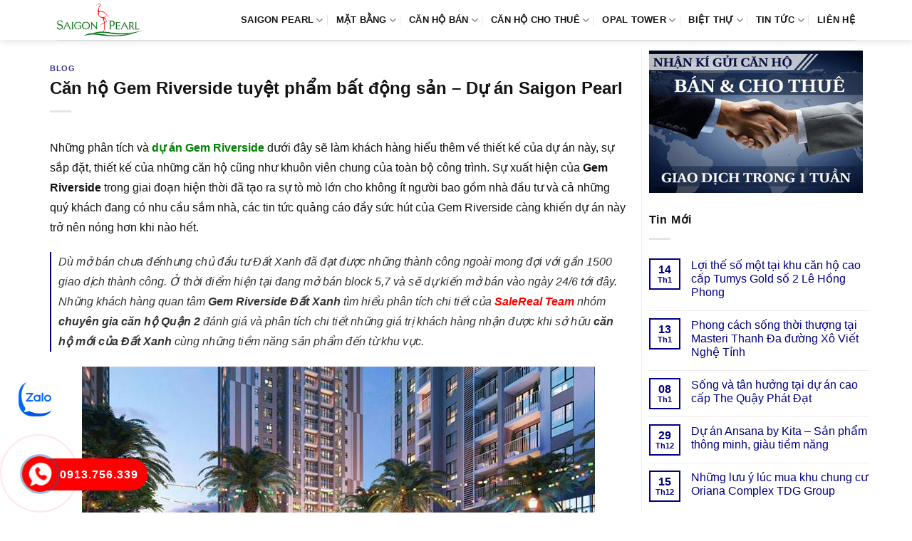

--- FILE ---
content_type: text/html; charset=UTF-8
request_url: https://canhosaigonpearl.org/can-ho-gem-riverside-tuyet-pham-bat-dong-san/
body_size: 15741
content:
<!DOCTYPE html><html lang="vi" prefix="og: https://ogp.me/ns#" class="loading-site no-js"><head><script data-no-optimize="1">var litespeed_docref=sessionStorage.getItem("litespeed_docref");litespeed_docref&&(Object.defineProperty(document,"referrer",{get:function(){return litespeed_docref}}),sessionStorage.removeItem("litespeed_docref"));</script> <meta charset="UTF-8" /><link rel="profile" href="http://gmpg.org/xfn/11" /><link rel="pingback" href="https://canhosaigonpearl.org/xmlrpc.php" /><meta name="viewport" content="width=device-width, initial-scale=1" /><title>Căn hộ Gem Riverside tuyệt phẩm bất động sản - Dự án Saigon Pearl</title><meta name="description" content="Những phân tích và dự án Gem Riverside dưới đây sẽ làm khách hàng hiểu thêm về thiết kế của dự án này, sự sắp đặt, thiết kế của những căn hộ cũng như khuôn"/><meta name="robots" content="follow, index, max-snippet:-1, max-video-preview:-1, max-image-preview:large"/><link rel="canonical" href="https://canhosaigonpearl.org/can-ho-gem-riverside-tuyet-pham-bat-dong-san/" /><meta property="og:locale" content="vi_VN" /><meta property="og:type" content="article" /><meta property="og:title" content="Căn hộ Gem Riverside tuyệt phẩm bất động sản - Dự án Saigon Pearl" /><meta property="og:description" content="Những phân tích và dự án Gem Riverside dưới đây sẽ làm khách hàng hiểu thêm về thiết kế của dự án này, sự sắp đặt, thiết kế của những căn hộ cũng như khuôn" /><meta property="og:url" content="https://canhosaigonpearl.org/can-ho-gem-riverside-tuyet-pham-bat-dong-san/" /><meta property="og:site_name" content="Saigon Pearl Bình Thạnh" /><meta property="article:section" content="Blog" /><meta property="og:updated_time" content="2018-06-09T09:54:26+07:00" /><meta property="og:image" content="https://canhosaigonpearl.org/wp-content/uploads/2018/03/can-ho-gem-riverside-dat-xanh-compress.jpg" /><meta property="og:image:secure_url" content="https://canhosaigonpearl.org/wp-content/uploads/2018/03/can-ho-gem-riverside-dat-xanh-compress.jpg" /><meta property="og:image:width" content="1280" /><meta property="og:image:height" content="653" /><meta property="og:image:alt" content="Căn hộ Gem Riverside tuyệt phẩm bất động sản &#8211; Dự án Saigon Pearl" /><meta property="og:image:type" content="image/jpeg" /><meta property="article:published_time" content="2017-08-16T11:22:39+07:00" /><meta property="article:modified_time" content="2018-06-09T09:54:26+07:00" /><meta name="twitter:card" content="summary_large_image" /><meta name="twitter:title" content="Căn hộ Gem Riverside tuyệt phẩm bất động sản - Dự án Saigon Pearl" /><meta name="twitter:description" content="Những phân tích và dự án Gem Riverside dưới đây sẽ làm khách hàng hiểu thêm về thiết kế của dự án này, sự sắp đặt, thiết kế của những căn hộ cũng như khuôn" /><meta name="twitter:site" content="@admin" /><meta name="twitter:creator" content="@admin" /><meta name="twitter:image" content="https://canhosaigonpearl.org/wp-content/uploads/2018/03/can-ho-gem-riverside-dat-xanh-compress.jpg" /><meta name="twitter:label1" content="Được viết bởi" /><meta name="twitter:data1" content="admin" /><meta name="twitter:label2" content="Thời gian để đọc" /><meta name="twitter:data2" content="4 phút" /> <script type="application/ld+json" class="rank-math-schema">{"@context":"https://schema.org","@graph":[{"@type":["Person","Organization"],"@id":"https://canhosaigonpearl.org/#person","name":"Saigon Pearl B\u00ecnh Th\u1ea1nh","sameAs":["https://twitter.com/admin"],"logo":{"@type":"ImageObject","@id":"https://canhosaigonpearl.org/#logo","url":"https://canhosaigonpearl.org/wp-content/uploads/2021/02/logo-saigon-pearl.png","contentUrl":"https://canhosaigonpearl.org/wp-content/uploads/2021/02/logo-saigon-pearl.png","caption":"Saigon Pearl B\u00ecnh Th\u1ea1nh","inLanguage":"vi","width":"359","height":"140"},"image":{"@type":"ImageObject","@id":"https://canhosaigonpearl.org/#logo","url":"https://canhosaigonpearl.org/wp-content/uploads/2021/02/logo-saigon-pearl.png","contentUrl":"https://canhosaigonpearl.org/wp-content/uploads/2021/02/logo-saigon-pearl.png","caption":"Saigon Pearl B\u00ecnh Th\u1ea1nh","inLanguage":"vi","width":"359","height":"140"}},{"@type":"WebSite","@id":"https://canhosaigonpearl.org/#website","url":"https://canhosaigonpearl.org","name":"Saigon Pearl B\u00ecnh Th\u1ea1nh","publisher":{"@id":"https://canhosaigonpearl.org/#person"},"inLanguage":"vi"},{"@type":"ImageObject","@id":"https://canhosaigonpearl.org/wp-content/uploads/2018/03/can-ho-gem-riverside-dat-xanh-compress.jpg","url":"https://canhosaigonpearl.org/wp-content/uploads/2018/03/can-ho-gem-riverside-dat-xanh-compress.jpg","width":"1280","height":"653","inLanguage":"vi"},{"@type":"BreadcrumbList","@id":"https://canhosaigonpearl.org/can-ho-gem-riverside-tuyet-pham-bat-dong-san/#breadcrumb","itemListElement":[{"@type":"ListItem","position":"1","item":{"@id":"https://canhosaigonpearl.org","name":"Saigon Pearl"}},{"@type":"ListItem","position":"2","item":{"@id":"https://canhosaigonpearl.org/blog/","name":"Blog"}},{"@type":"ListItem","position":"3","item":{"@id":"https://canhosaigonpearl.org/can-ho-gem-riverside-tuyet-pham-bat-dong-san/","name":"C\u0103n h\u1ed9 Gem Riverside tuy\u1ec7t ph\u1ea9m b\u1ea5t \u0111\u1ed9ng s\u1ea3n &#8211; D\u1ef1 \u00e1n Saigon Pearl"}}]},{"@type":"WebPage","@id":"https://canhosaigonpearl.org/can-ho-gem-riverside-tuyet-pham-bat-dong-san/#webpage","url":"https://canhosaigonpearl.org/can-ho-gem-riverside-tuyet-pham-bat-dong-san/","name":"C\u0103n h\u1ed9 Gem Riverside tuy\u1ec7t ph\u1ea9m b\u1ea5t \u0111\u1ed9ng s\u1ea3n - D\u1ef1 \u00e1n Saigon Pearl","datePublished":"2017-08-16T11:22:39+07:00","dateModified":"2018-06-09T09:54:26+07:00","isPartOf":{"@id":"https://canhosaigonpearl.org/#website"},"primaryImageOfPage":{"@id":"https://canhosaigonpearl.org/wp-content/uploads/2018/03/can-ho-gem-riverside-dat-xanh-compress.jpg"},"inLanguage":"vi","breadcrumb":{"@id":"https://canhosaigonpearl.org/can-ho-gem-riverside-tuyet-pham-bat-dong-san/#breadcrumb"}},{"@type":"Person","@id":"https://canhosaigonpearl.org/can-ho-gem-riverside-tuyet-pham-bat-dong-san/#author","name":"admin","image":{"@type":"ImageObject","@id":"https://canhosaigonpearl.org/wp-content/litespeed/avatar/cbb30ea63426da7c50056780cdcf6ca3.jpg?ver=1768582913","url":"https://canhosaigonpearl.org/wp-content/litespeed/avatar/cbb30ea63426da7c50056780cdcf6ca3.jpg?ver=1768582913","caption":"admin","inLanguage":"vi"}},{"@type":"BlogPosting","headline":"C\u0103n h\u1ed9 Gem Riverside tuy\u1ec7t ph\u1ea9m b\u1ea5t \u0111\u1ed9ng s\u1ea3n - D\u1ef1 \u00e1n Saigon Pearl","datePublished":"2017-08-16T11:22:39+07:00","dateModified":"2018-06-09T09:54:26+07:00","articleSection":"Blog","author":{"@id":"https://canhosaigonpearl.org/can-ho-gem-riverside-tuyet-pham-bat-dong-san/#author","name":"admin"},"publisher":{"@id":"https://canhosaigonpearl.org/#person"},"description":"Nh\u1eefng ph\u00e2n t\u00edch v\u00e0 d\u1ef1 \u00e1n Gem Riverside\u00a0d\u01b0\u1edbi \u0111\u00e2y s\u1ebd l\u00e0m kh\u00e1ch h\u00e0ng hi\u1ec3u th\u00eam v\u1ec1 thi\u1ebft k\u1ebf c\u1ee7a d\u1ef1 \u00e1n n\u00e0y, s\u1ef1 s\u1eafp \u0111\u1eb7t, thi\u1ebft k\u1ebf c\u1ee7a nh\u1eefng c\u0103n h\u1ed9 c\u0169ng nh\u01b0 khu\u00f4n","name":"C\u0103n h\u1ed9 Gem Riverside tuy\u1ec7t ph\u1ea9m b\u1ea5t \u0111\u1ed9ng s\u1ea3n - D\u1ef1 \u00e1n Saigon Pearl","@id":"https://canhosaigonpearl.org/can-ho-gem-riverside-tuyet-pham-bat-dong-san/#richSnippet","isPartOf":{"@id":"https://canhosaigonpearl.org/can-ho-gem-riverside-tuyet-pham-bat-dong-san/#webpage"},"image":{"@id":"https://canhosaigonpearl.org/wp-content/uploads/2018/03/can-ho-gem-riverside-dat-xanh-compress.jpg"},"inLanguage":"vi","mainEntityOfPage":{"@id":"https://canhosaigonpearl.org/can-ho-gem-riverside-tuyet-pham-bat-dong-san/#webpage"}}]}</script> <link rel='dns-prefetch' href='//fonts.googleapis.com' /><link href='https://fonts.gstatic.com' crossorigin rel='preconnect' /><link rel='prefetch' href='https://canhosaigonpearl.org/wp-content/themes/flatsome/assets/js/flatsome.js?ver=e1ad26bd5672989785e1' /><link rel='prefetch' href='https://canhosaigonpearl.org/wp-content/themes/flatsome/assets/js/chunk.slider.js?ver=3.19.9' /><link rel='prefetch' href='https://canhosaigonpearl.org/wp-content/themes/flatsome/assets/js/chunk.popups.js?ver=3.19.9' /><link rel='prefetch' href='https://canhosaigonpearl.org/wp-content/themes/flatsome/assets/js/chunk.tooltips.js?ver=3.19.9' /><link rel="alternate" type="application/rss+xml" title="Dòng thông tin Saigon Pearl Bình Thạnh &raquo;" href="https://canhosaigonpearl.org/feed/" /><link rel="alternate" type="application/rss+xml" title="Saigon Pearl Bình Thạnh &raquo; Dòng bình luận" href="https://canhosaigonpearl.org/comments/feed/" /><link data-optimized="2" rel="stylesheet" href="https://canhosaigonpearl.org/wp-content/litespeed/css/8e0049abf0ece338b07564131e48addd.css?ver=3d80f" /> <script type="litespeed/javascript" data-src="https://canhosaigonpearl.org/wp-includes/js/jquery/jquery.min.js" id="jquery-core-js"></script> <link rel="https://api.w.org/" href="https://canhosaigonpearl.org/wp-json/" /><link rel="alternate" title="JSON" type="application/json" href="https://canhosaigonpearl.org/wp-json/wp/v2/posts/1476" /><link rel="EditURI" type="application/rsd+xml" title="RSD" href="https://canhosaigonpearl.org/xmlrpc.php?rsd" /><meta name="generator" content="WordPress 6.8.3" /><link rel='shortlink' href='https://canhosaigonpearl.org/?p=1476' /><link rel="alternate" title="oNhúng (JSON)" type="application/json+oembed" href="https://canhosaigonpearl.org/wp-json/oembed/1.0/embed?url=https%3A%2F%2Fcanhosaigonpearl.org%2Fcan-ho-gem-riverside-tuyet-pham-bat-dong-san%2F" /><link rel="alternate" title="oNhúng (XML)" type="text/xml+oembed" href="https://canhosaigonpearl.org/wp-json/oembed/1.0/embed?url=https%3A%2F%2Fcanhosaigonpearl.org%2Fcan-ho-gem-riverside-tuyet-pham-bat-dong-san%2F&#038;format=xml" /><link rel="icon" href="https://canhosaigonpearl.org/wp-content/uploads/2023/04/cropped-Saigon-Pearl-1aa-32x32.png" sizes="32x32" /><link rel="icon" href="https://canhosaigonpearl.org/wp-content/uploads/2023/04/cropped-Saigon-Pearl-1aa-192x192.png" sizes="192x192" /><link rel="apple-touch-icon" href="https://canhosaigonpearl.org/wp-content/uploads/2023/04/cropped-Saigon-Pearl-1aa-180x180.png" /><meta name="msapplication-TileImage" content="https://canhosaigonpearl.org/wp-content/uploads/2023/04/cropped-Saigon-Pearl-1aa-270x270.png" /></head><body class="wp-singular post-template-default single single-post postid-1476 single-format-standard wp-theme-flatsome wp-child-theme-flatsome-child header-shadow lightbox nav-dropdown-has-arrow nav-dropdown-has-shadow nav-dropdown-has-border parallax-mobile"><a class="skip-link screen-reader-text" href="#main">Bỏ qua nội dung</a><div id="wrapper"><header id="header" class="header has-sticky sticky-jump"><div class="header-wrapper"><div id="masthead" class="header-main "><div class="header-inner flex-row container logo-left medium-logo-center" role="navigation"><div id="logo" class="flex-col logo"><a href="https://canhosaigonpearl.org/" title="Saigon Pearl Bình Thạnh - can ho saigon pearl, du an can ho saigon pearl, saigon pearl nguyen huu canh, saigon pearl binh thanh" rel="home">
<img data-lazyloaded="1" src="[data-uri]" width="359" height="140" data-src="https://canhosaigonpearl.org/wp-content/uploads/2021/02/logo-saigon-pearl.png" class="header_logo header-logo" alt="Saigon Pearl Bình Thạnh"/><img data-lazyloaded="1" src="[data-uri]" width="359" height="140" data-src="https://canhosaigonpearl.org/wp-content/uploads/2021/02/logo-saigon-pearl.png" class="header-logo-dark" alt="Saigon Pearl Bình Thạnh"/></a></div><div class="flex-col show-for-medium flex-left"><ul class="mobile-nav nav nav-left "><li class="nav-icon has-icon"><div class="header-button">		<a href="#" data-open="#main-menu" data-pos="left" data-bg="main-menu-overlay" data-color="" class="icon primary button round is-small" aria-label="Menu" aria-controls="main-menu" aria-expanded="false"><i class="icon-menu" ></i>
</a></div></li></ul></div><div class="flex-col hide-for-medium flex-left
flex-grow"><ul class="header-nav header-nav-main nav nav-left  nav-divided nav-spacing-medium nav-uppercase" ></ul></div><div class="flex-col hide-for-medium flex-right"><ul class="header-nav header-nav-main nav nav-right  nav-divided nav-spacing-medium nav-uppercase"><li id="menu-item-265" class="menu-item menu-item-type-custom menu-item-object-custom menu-item-home menu-item-has-children menu-item-265 menu-item-design-default has-dropdown"><a href="https://canhosaigonpearl.org" class="nav-top-link" aria-expanded="false" aria-haspopup="menu">SAIGON PEARL<i class="icon-angle-down" ></i></a><ul class="sub-menu nav-dropdown nav-dropdown-simple"><li id="menu-item-45" class="menu-item menu-item-type-post_type menu-item-object-page menu-item-45"><a rel="nofollow" href="https://canhosaigonpearl.org/chu-dau-tu-du-an-can-ho-cao-cap-saigon-pearl/">CHỦ ĐẦU TƯ</a></li><li id="menu-item-44" class="menu-item menu-item-type-post_type menu-item-object-page menu-item-44"><a rel="nofollow" href="https://canhosaigonpearl.org/vi-tri-du-an-can-ho-cao-cap-saigon-pearl/">VỊ TRÍ DỰ ÁN</a></li><li id="menu-item-42" class="menu-item menu-item-type-post_type menu-item-object-page menu-item-42"><a rel="nofollow" href="https://canhosaigonpearl.org/tien-ich-du-an-can-ho-cao-cap-saigon-pearl/">TIỆN ÍCH ĐẲNG CẤP</a></li></ul></li><li id="menu-item-36" class="menu-item menu-item-type-post_type menu-item-object-page menu-item-has-children menu-item-36 menu-item-design-default has-dropdown"><a rel="nofollow" href="https://canhosaigonpearl.org/mat-bang-can-ho-du-an-saigon-pearl/" class="nav-top-link" aria-expanded="false" aria-haspopup="menu">MẶT BẰNG<i class="icon-angle-down" ></i></a><ul class="sub-menu nav-dropdown nav-dropdown-simple"><li id="menu-item-14432" class="menu-item menu-item-type-post_type menu-item-object-page menu-item-14432"><a href="https://canhosaigonpearl.org/mat-bang-can-ho-toa-opal-du-an-saigon-pearl/">TOÀ OPAL</a></li><li id="menu-item-433" class="menu-item menu-item-type-post_type menu-item-object-page menu-item-433"><a rel="nofollow" href="https://canhosaigonpearl.org/mat-bang-can-ho-toa-ruby-1-du-an-saigon-pearl/">TOÀ RUBY 1</a></li><li id="menu-item-432" class="menu-item menu-item-type-post_type menu-item-object-page menu-item-432"><a rel="nofollow" href="https://canhosaigonpearl.org/mat-bang-can-ho-toa-ruby-2-du-an-saigon-pearl/">TOÀ RUBY 2</a></li><li id="menu-item-431" class="menu-item menu-item-type-post_type menu-item-object-page menu-item-431"><a rel="nofollow" href="https://canhosaigonpearl.org/mat-bang-can-ho-toa-topaz-1-du-an-saigon-pearl/">TOÀ TOPAZ 1</a></li><li id="menu-item-430" class="menu-item menu-item-type-post_type menu-item-object-page menu-item-430"><a rel="nofollow" href="https://canhosaigonpearl.org/mat-bang-can-ho-toa-topaz-2-du-an-saigon-pearl/">TOÀ TOPAZ 2</a></li><li id="menu-item-429" class="menu-item menu-item-type-post_type menu-item-object-page menu-item-429"><a rel="nofollow" href="https://canhosaigonpearl.org/mat-bang-can-ho-toa-sapphire-1-du-an-saigon-pearl/">TOÀ SAPPHIRE 1</a></li><li id="menu-item-428" class="menu-item menu-item-type-post_type menu-item-object-page menu-item-428"><a rel="nofollow" href="https://canhosaigonpearl.org/mat-bang-can-ho-toa-sapphire-2-du-an-saigon-pearl/">TOÀ SAPPHIRE 2</a></li></ul></li><li id="menu-item-17203" class="menu-item menu-item-type-taxonomy menu-item-object-category_property menu-item-has-children menu-item-17203 menu-item-design-default has-dropdown"><a href="https://canhosaigonpearl.org/ban-can-ho-saigon-pearl/" class="nav-top-link" aria-expanded="false" aria-haspopup="menu">Căn Hộ Bán<i class="icon-angle-down" ></i></a><ul class="sub-menu nav-dropdown nav-dropdown-simple"><li id="menu-item-17204" class="menu-item menu-item-type-taxonomy menu-item-object-category_property menu-item-17204"><a href="https://canhosaigonpearl.org/ban-can-ho-saigon-pearl-1-phong-ngu/">Bán Saigon Pearl 1 phòng ngủ</a></li><li id="menu-item-17205" class="menu-item menu-item-type-taxonomy menu-item-object-category_property menu-item-17205"><a href="https://canhosaigonpearl.org/ban-can-ho-saigon-pearl-2-phong-ngu/">Bán Saigon Pearl 2 phòng ngủ</a></li><li id="menu-item-17206" class="menu-item menu-item-type-taxonomy menu-item-object-category_property menu-item-17206"><a href="https://canhosaigonpearl.org/ban-can-ho-saigon-pearl-3-phong-ngu/">Bán Saigon Pearl 3 phòng ngủ</a></li><li id="menu-item-17207" class="menu-item menu-item-type-taxonomy menu-item-object-category_property menu-item-17207"><a href="https://canhosaigonpearl.org/ban-can-ho-saigon-pearl-4-phong-ngu/">Bán Saigon Pearl 4 phòng ngủ</a></li><li id="menu-item-17208" class="menu-item menu-item-type-taxonomy menu-item-object-category_property menu-item-17208"><a href="https://canhosaigonpearl.org/ban-penthouse-duplex-saigon-pearl/">Penthouse – Duplex</a></li></ul></li><li id="menu-item-17209" class="menu-item menu-item-type-taxonomy menu-item-object-category_property menu-item-has-children menu-item-17209 menu-item-design-default has-dropdown"><a href="https://canhosaigonpearl.org/cho-thue-can-ho-saigon-pearl/" class="nav-top-link" aria-expanded="false" aria-haspopup="menu">Căn Hộ Cho Thuê<i class="icon-angle-down" ></i></a><ul class="sub-menu nav-dropdown nav-dropdown-simple"><li id="menu-item-17210" class="menu-item menu-item-type-taxonomy menu-item-object-category_property menu-item-17210"><a href="https://canhosaigonpearl.org/cho-thue-can-ho-saigon-pearl-1-phong-ngu/">Thuê Saigon Pearl 1 phòng ngủ</a></li><li id="menu-item-17211" class="menu-item menu-item-type-taxonomy menu-item-object-category_property menu-item-17211"><a href="https://canhosaigonpearl.org/cho-thue-can-ho-saigon-pearl-2-phong-ngu/">Thuê Saigon Pearl 12 phòng ngủ</a></li><li id="menu-item-17212" class="menu-item menu-item-type-taxonomy menu-item-object-category_property menu-item-17212"><a href="https://canhosaigonpearl.org/cho-thue-can-ho-saigon-pearl-3-phong-ngu/">Thuê Saigon Pearl 3 phòng ngủ</a></li><li id="menu-item-17213" class="menu-item menu-item-type-taxonomy menu-item-object-category_property menu-item-17213"><a href="https://canhosaigonpearl.org/cho-thue-can-ho-saigon-pearl-4-phong-ngu/">Thuê Saigon Pearl 4 phòng ngủ</a></li><li id="menu-item-17214" class="menu-item menu-item-type-taxonomy menu-item-object-category_property menu-item-17214"><a href="https://canhosaigonpearl.org/cho-thue-penthouse-duplex-saigon-pearl/">Thuê Penthouse Duplex</a></li></ul></li><li id="menu-item-16047" class="menu-item menu-item-type-post_type menu-item-object-page menu-item-has-children menu-item-16047 menu-item-design-default has-dropdown"><a href="https://canhosaigonpearl.org/opal-saigon-pearl/" class="nav-top-link" aria-expanded="false" aria-haspopup="menu">Opal Tower<i class="icon-angle-down" ></i></a><ul class="sub-menu nav-dropdown nav-dropdown-simple"><li id="menu-item-17193" class="menu-item menu-item-type-taxonomy menu-item-object-category_property menu-item-has-children menu-item-17193 nav-dropdown-col"><a href="https://canhosaigonpearl.org/ban-can-ho-opal-saigon-pearl/">Bán Opal Saigon Pearl</a><ul class="sub-menu nav-column nav-dropdown-simple"><li id="menu-item-17194" class="menu-item menu-item-type-taxonomy menu-item-object-category_property menu-item-17194"><a href="https://canhosaigonpearl.org/ban-can-ho-opal-1-phong-ngu/">Bán Opal 1 phòng ngủ</a></li><li id="menu-item-17195" class="menu-item menu-item-type-taxonomy menu-item-object-category_property menu-item-17195"><a href="https://canhosaigonpearl.org/ban-can-ho-opal-2-phong-ngu/">Bán Opal 2 phòng ngủ</a></li><li id="menu-item-17196" class="menu-item menu-item-type-taxonomy menu-item-object-category_property menu-item-17196"><a href="https://canhosaigonpearl.org/ban-can-ho-opal-3-phong-ngu/">Bán Opal 3 phòng ngủ</a></li><li id="menu-item-17197" class="menu-item menu-item-type-taxonomy menu-item-object-category_property menu-item-17197"><a href="https://canhosaigonpearl.org/ban-can-ho-opal-4-phong-ngu/">Bán Opal 4 phòng ngủ</a></li></ul></li><li id="menu-item-17198" class="menu-item menu-item-type-taxonomy menu-item-object-category_property menu-item-has-children menu-item-17198 nav-dropdown-col"><a href="https://canhosaigonpearl.org/cho-thue-can-ho-opal-saigon-pearl/">Thuê Opal Saigon Pearl</a><ul class="sub-menu nav-column nav-dropdown-simple"><li id="menu-item-17199" class="menu-item menu-item-type-taxonomy menu-item-object-category_property menu-item-17199"><a href="https://canhosaigonpearl.org/cho-thue-can-ho-opal-saigon-pearl-1-phong-ngu/">Thuê Opal 1 phòng ngủ</a></li><li id="menu-item-17200" class="menu-item menu-item-type-taxonomy menu-item-object-category_property menu-item-17200"><a href="https://canhosaigonpearl.org/cho-thue-can-ho-opal-saigon-pearl-2-phong-ngu/">Thuê Opal 2 phòng ngủ</a></li><li id="menu-item-17201" class="menu-item menu-item-type-taxonomy menu-item-object-category_property menu-item-17201"><a href="https://canhosaigonpearl.org/cho-thue-can-ho-opal-saigon-pearl-3-phong-ngu/">Thuê Opal 3 phòng ngủ</a></li><li id="menu-item-17202" class="menu-item menu-item-type-taxonomy menu-item-object-category_property menu-item-17202"><a href="https://canhosaigonpearl.org/cho-thue-can-ho-opal-saigon-pearl-4-phong-ngu/">Thuê Opal 4 phòng ngủ</a></li></ul></li></ul></li><li id="menu-item-12705" class="menu-item menu-item-type-post_type menu-item-object-page menu-item-has-children menu-item-12705 menu-item-design-default has-dropdown"><a href="https://canhosaigonpearl.org/villa-saigon-pearl/" class="nav-top-link" aria-expanded="false" aria-haspopup="menu">BIỆT THỰ<i class="icon-angle-down" ></i></a><ul class="sub-menu nav-dropdown nav-dropdown-simple"><li id="menu-item-17191" class="menu-item menu-item-type-taxonomy menu-item-object-category_property menu-item-17191"><a href="https://canhosaigonpearl.org/ban-biet-thu-saigon-pearl/">Biệt Thự Bán</a></li><li id="menu-item-17192" class="menu-item menu-item-type-taxonomy menu-item-object-category_property menu-item-17192"><a href="https://canhosaigonpearl.org/cho-thue-biet-thu-saigon-pearl/">Biệt Thự Cho Thuê</a></li></ul></li><li id="menu-item-15042" class="menu-item menu-item-type-taxonomy menu-item-object-category menu-item-has-children menu-item-15042 menu-item-design-default has-dropdown"><a href="https://canhosaigonpearl.org/tin-tuc-saigon-pearl/" class="nav-top-link" aria-expanded="false" aria-haspopup="menu">Tin tức<i class="icon-angle-down" ></i></a><ul class="sub-menu nav-dropdown nav-dropdown-simple"><li id="menu-item-15043" class="menu-item menu-item-type-taxonomy menu-item-object-category current-post-ancestor current-menu-parent current-post-parent menu-item-15043 active"><a href="https://canhosaigonpearl.org/blog/">Blog</a></li></ul></li><li id="menu-item-34" class="menu-item menu-item-type-post_type menu-item-object-page menu-item-34 menu-item-design-default"><a rel="nofollow" href="https://canhosaigonpearl.org/lien-he-mua-thue-can-ho-cao-cap-du-an-saigon-pearl/" class="nav-top-link">LIÊN HỆ</a></li></ul></div><div class="flex-col show-for-medium flex-right"><ul class="mobile-nav nav nav-right "></ul></div></div><div class="container"><div class="top-divider full-width"></div></div></div><div class="header-bg-container fill"><div class="header-bg-image fill"></div><div class="header-bg-color fill"></div></div></div></header><main id="main" class=""><div id="content" class="blog-wrapper blog-single page-wrapper"><div class="row row-large row-divided "><div class="large-9 col"><article id="post-1476" class="post-1476 post type-post status-publish format-standard has-post-thumbnail hentry category-blog"><div class="article-inner "><header class="entry-header"><div class="entry-header-text entry-header-text-top text-left"><h6 class="entry-category is-xsmall"><a href="https://canhosaigonpearl.org/blog/" rel="category tag">Blog</a></h6><h1 class="entry-title">Căn hộ Gem Riverside tuyệt phẩm bất động sản &#8211; Dự án Saigon Pearl</h1><div class="entry-divider is-divider small"></div></div></header><div class="entry-content single-page"><p>Những phân tích và <span style="color: #008000;"><b>dự án Gem Riverside </b></span>dưới đây sẽ làm khách hàng hiểu thêm về thiết kế của dự án này, sự sắp đặt, thiết kế của những căn hộ cũng như khuôn viên chung của toàn bộ công trình. Sự xuất hiện của <strong>Gem Riverside</strong> trong giai đoạn hiện thời đã tạo ra sự tò mò lớn cho không ít người bao gồm nhà đầu tư và cả những quý khách đang có nhu cầu sắm nhà, các tin tức quảng cáo đầy sức hút của Gem Riverside càng khiến dự án này trở nên nóng hơn khi nào hết.</p><blockquote><p>Dù mở bán chưa đếnhưng chủ đầu tư Đất Xanh đã đạt được những thành công ngoài mong đợi với gần 1500 giao dịch thành công. Ở thời điểm hiện tại đang mở bán block 5,7 và sẽ dự kiến mở bán vào ngày 24/6 tới đây. Những khách hàng quan tâm<strong> Gem Riverside Đất Xanh</strong> tìm hiểu phân tích chi tiết của <span style="color: #ff0000;"><a style="color: #ff0000;" href="http://canhoquan2.today/du-an/du-can-ho-gem-riverside-quan-2/" target="_blank" rel="noopener"><em><strong>SaleReal Team</strong></em></a></span> nhóm <strong>chuyên gia căn hộ Quận 2</strong> đánh giá và phân tích chi tiết những giá trị khách hàng nhận được khi sở hữu <strong>căn hộ mới của Đất Xanh</strong> cùng những tiềm năng sản phẩm đến từ khu vực.</p></blockquote><h2><img data-lazyloaded="1" src="[data-uri]" fetchpriority="high" decoding="async" class="aligncenter wp-image-2773 size-full" data-src="https://canhosaigonpearl.org/wp-content/uploads/2017/12/gem-riverside-1.jpg" alt="can ho gem riverside thong tin chi tiet" width="720" height="465" data-srcset="https://canhosaigonpearl.org/wp-content/uploads/2017/12/gem-riverside-1.jpg 720w, https://canhosaigonpearl.org/wp-content/uploads/2017/12/gem-riverside-1-600x388.jpg 600w, https://canhosaigonpearl.org/wp-content/uploads/2017/12/gem-riverside-1-300x194.jpg 300w" data-sizes="(max-width: 720px) 100vw, 720px" />Gem Riverside tuyệt phẩm bất động sản</h2><p>Tọa lạc gần kề với Khu đô thị mới Thủ Thiêm, <strong>dự án Gem Riverside</strong> tọa lạc trên đường Nguyễn Duy Trinh, công trình có hai mặt tiền hướng sông Sài Gòn với sáu tháp tòa nhà cao cấp có 3100 căn hộ tân tiến, thông minh được thiết kế theo style châu Âu. <span style="color: #008000;"><a style="color: #008000;" href="http://anphong.vn/index.php" target="_blank" rel="noopener"><strong>Nhà thầu An Phong</strong></a></span> chính là doanh nghiệp đảm trách việc thi công dự án Gem Riverside cùng với đó là sự bảo trợ của Ngân hàng Vietinbank thế nên uy tín và chất lượng của Gem Riverside được bảo đảm rất tốt, tạo được niềm tin lớn đối với mọi người.</p><blockquote><p>Những khách hàng quan tâm mua căn hộ Đất Xanh nên dành thời gian tìm hiểu<strong> chủ đầu tư căn hộ Gem Riverside</strong> chia sẻ qua <a href="http://canhoquan2.today/chu-dau-tu-gem-riverside-la-don-vi-nao/" target="_blank" rel="noopener"><span style="color: #ff0000;"><strong>canhoquan2.today</strong></span></a> cùng với đó là chia sẻ về những đồng hành tham gia phát triển <strong>căn hộ cao cấp Quận 2</strong> của Đất Xanh để từ đó dễ dàng quyết định mua ở và đầu tư không.</p></blockquote><p><iframe data-lazyloaded="1" src="about:blank" title="GEM RIVERSIDE – VỊNH HẠ LONG GIỮA LÒNG SÀI GÒN" width="1020" height="574" data-litespeed-src="https://www.youtube.com/embed/I-eiUM6psf0?feature=oembed" frameborder="0" allow="accelerometer; autoplay; clipboard-write; encrypted-media; gyroscope; picture-in-picture; web-share" referrerpolicy="strict-origin-when-cross-origin" allowfullscreen></iframe></p><p>Với việc sở hữu phong cách kết cấu mang style đậm chất châu Âu, các căn hộ của công trình đều có không gian mở, hướng nhìn ra con sông Sài Gòn tươi mát, nên thơ, công viên cây cối rộng rãi. Tuy thế giá cả cho mỗi căn hộ chỉ nằm ở mức trung từ 1,5 tỷ đến 2 tỷ đồng và cũng vì vậy mà Gem Riverside được giới chuyên môn dự báo sẽ là công trình tạo ra súc hút tại Thủ Thiêm. Không chỉ có nội thất được kết cấu sang trọng, cao cấp, toàn bộ căn hộ trong công trình đều có ban công riêng để người dân có thể cảm thấy thoải mái và rộng thoáng hơn lúc sống tại đây. Các trang thiết bị được lắp sẵn trong căn hộ sẽ đến từ những thương hiệu nổi danh nhất, đảm bảo chất lượng tối ưu như đã đảm bảo với quý khách hàng.</p><blockquote><p>Thông tin khách hàng cần quan tâm:</p><ul><li><a href="http://canhosaigonpearl.org/du-gem-riverside-nhieu-mong-cho-cho-su-bien-doi/" target="_blank" rel="noopener"><span style="color: #ff0000;"><strong>Dự án Gem Riverside – nhiều mong chờ cho sự biến đổi</strong> </span></a></li><li><a href="http://canhosaigonpearl.org/can-ho-gem-riverside-noi-cu-hoan-hao-bac-nhat/" target="_blank" rel="noopener"><span style="color: #ff0000;"><strong>Căn hộ Gem Riverside nơi an cư hoàn hảo bậc nhất</strong></span></a></li></ul></blockquote><h3>Căn hộ Gem Riverside có gì đặc biệt trong thiết kế?</h3><p>Được thiết kế tọa lạc ngay trên một S vô cùng rộng lớn, trong khi đó mật độ xây dựng nhỏ, không đáng kể so với quy hoạch lớn của dự án thế nên việc này cũng đồng nghĩa với việc mặt bằng tầng của từng tòa tháp trong căn hộ Gem Riverside sẽ khá khoáng đạt và mang lại cho quý khách hàng cảm giác vô cùng thư thái. Dân cư của Gem Riverside sẽ không phải chịu đựng cảnh nóng nực, khó chịu như những chung cư trong trung tâm thành phố khác. Ngoài ra, ở mỗi 1 tầng của block căn hộ chỉ gồm 8 căn sẽ làm gia tăng thêm không gian riêng tư cho người dân ở đây, bên cạnh đó thì những sự dễ chịu bất ngờ còn đến từ các khoảng xanh vô cùng rộng lớn, với bầu không khí trong lành, đem những làn gió mát vào trong mỗi căn hộ của Gem Riverside.</p><blockquote><p>Gem Riverside là sản phẩm tốt nên mua ở thời điểm hiện tại để ở hay đầu tư tuy nhiên để có thể chọn được sản phẩm phù hợp với tài chính và nhu cầu thì những sản phẩm <strong>dự án cao cấp Quận 2</strong> chia sẻ sau nên xem xét <span style="color: #ff0000;"><a style="color: #ff0000;" href="http://canhoquan2.today/du-an/" target="_blank" rel="noopener"><strong>http://canhoquan2.today/du-an/</strong></a></span> những sản phẩm chia sẻ đều các chủ đầu tư lớn với những phân tích đánh giá chi tiết giúp khách hàng chọn được sản phẩm tốt nhất khi mua <strong>dự án tại Quận 2</strong>.</p></blockquote><p>Là dân cư của <strong>Gem Riverside</strong> chắc chắn bạn sẽ rất hài lòng với kết cấu của công trình vì chủ đầu tư chú trọng nhất đến môi trường thoáng đãng, thư thái cho tất cả mọi người. Cuộc sống bên cạnh sông nước và khu công viên cây cối to lớn sẽ trong sạch và tươi mát tuyệt hảo vượt ngoài sức suy nghĩ của bạn đấy!</p><p>Thông tin <span style="color: #008000;"><a style="color: #008000;" href="https://canhosaigonpearl.org"><strong>Saigon Pearl</strong></a></span></p><div class='clearfix'></div><div id="related_posts"><h6>Bài viết liên quan</h6><div class="row"><div class="col medium-4 small-12 large-4"><div class="relatedhover"><div class="relatedthumb"><a href="https://canhosaigonpearl.org/du-raemian-galaxy-hoa-vien-xanh-mat-truc-duong-chinh-uy-tin-chat-luong/" title="Dự án Raemian Galaxy hoa viên xanh mát trục đường chính uy tín chất lượng"></a></div><div class="relatedcontent"><h5><a href="https://canhosaigonpearl.org/du-raemian-galaxy-hoa-vien-xanh-mat-truc-duong-chinh-uy-tin-chat-luong/" title="Dự án Raemian Galaxy hoa viên xanh mát trục đường chính uy tín chất lượng">Dự án Raemian Galaxy hoa viên xanh mát trục đường chính uy tín chất lượng</a></h5></div></div></div><div class="col medium-4 small-12 large-4"><div class="relatedhover"><div class="relatedthumb"><a href="https://canhosaigonpearl.org/loi-ich-thiet-ke-noi-that-tham-my-vien-spa-theo-nhu-cau/" title="Lợi ích thiết kế nội thất thẩm mỹ viện, spa theo nhu cầu"></a></div><div class="relatedcontent"><h5><a href="https://canhosaigonpearl.org/loi-ich-thiet-ke-noi-that-tham-my-vien-spa-theo-nhu-cau/" title="Lợi ích thiết kế nội thất thẩm mỹ viện, spa theo nhu cầu">Lợi ích thiết kế nội thất thẩm mỹ viện, spa theo nhu cầu</a></h5></div></div></div><div class="col medium-4 small-12 large-4"><div class="relatedhover"><div class="relatedthumb"><a href="https://canhosaigonpearl.org/top-dich-vu-thiet-ke-noi-that-spa-tai-tphcm-noi-bat/" title="Top dịch vụ thiết kế nội thất spa tại tphcm nổi bật"></a></div><div class="relatedcontent"><h5><a href="https://canhosaigonpearl.org/top-dich-vu-thiet-ke-noi-that-spa-tai-tphcm-noi-bat/" title="Top dịch vụ thiết kế nội thất spa tại tphcm nổi bật">Top dịch vụ thiết kế nội thất spa tại tphcm nổi bật</a></h5></div></div></div><div class="col medium-4 small-12 large-4"><div class="relatedhover"><div class="relatedthumb"><a href="https://canhosaigonpearl.org/chung-cu-orchard-parkview-cho-thue-tai-truc-duong-chinh-song-sang-trong/" title="Chung cư Orchard Parkview cho thuê tại trục đường chính sống sang trọng"></a></div><div class="relatedcontent"><h5><a href="https://canhosaigonpearl.org/chung-cu-orchard-parkview-cho-thue-tai-truc-duong-chinh-song-sang-trong/" title="Chung cư Orchard Parkview cho thuê tại trục đường chính sống sang trọng">Chung cư Orchard Parkview cho thuê tại trục đường chính sống sang trọng</a></h5></div></div></div><div class="col medium-4 small-12 large-4"><div class="relatedhover"><div class="relatedthumb"><a href="https://canhosaigonpearl.org/can-ho-chung-cu-hung-loc-phat-complex-trung-son-huong-loi-gi-tu-ho-canh-quan/" title="Căn hộ chung cư  Hưng Lộc Phát Complex Trung Sơn hưởng lợi gì từ hồ cảnh quan"></a></div><div class="relatedcontent"><h5><a href="https://canhosaigonpearl.org/can-ho-chung-cu-hung-loc-phat-complex-trung-son-huong-loi-gi-tu-ho-canh-quan/" title="Căn hộ chung cư  Hưng Lộc Phát Complex Trung Sơn hưởng lợi gì từ hồ cảnh quan">Căn hộ chung cư  Hưng Lộc Phát Complex Trung Sơn hưởng lợi gì từ hồ cảnh quan</a></h5></div></div></div><div class="col medium-4 small-12 large-4"><div class="relatedhover"><div class="relatedthumb"><a href="https://canhosaigonpearl.org/ban-can-ho-sala-thu-thiem-dem-lai-cho-cu-dan-mot-cuoc-song-hien-dai/" title="Bán căn hộ Sala Thủ Thiêm đem lại cho cư dân một cuộc sống hiện đại"></a></div><div class="relatedcontent"><h5><a href="https://canhosaigonpearl.org/ban-can-ho-sala-thu-thiem-dem-lai-cho-cu-dan-mot-cuoc-song-hien-dai/" title="Bán căn hộ Sala Thủ Thiêm đem lại cho cư dân một cuộc sống hiện đại">Bán căn hộ Sala Thủ Thiêm đem lại cho cư dân một cuộc sống hiện đại</a></h5></div></div></div></div></div><div class="clearfix"></div></div></div></article><div id="comments" class="comments-area"></div></div><div class="post-sidebar large-3 col"><div id="secondary" class="widget-area " role="complementary"><aside id="media_image-2" class="widget widget_media_image"><img data-lazyloaded="1" src="[data-uri]" width="300" height="200" data-src="https://canhosaigonpearl.org/wp-content/uploads/2017/06/Nhan-ki-gui-300-200-300x200.gif" class="image wp-image-1322  attachment-medium size-medium" alt="" style="max-width: 100%; height: auto;" decoding="async" /></aside><aside id="flatsome_recent_posts-2" class="widget flatsome_recent_posts">		<span class="widget-title "><span>Tin Mới</span></span><div class="is-divider small"></div><ul><li class="recent-blog-posts-li"><div class="flex-row recent-blog-posts align-top pt-half pb-half"><div class="flex-col mr-half"><div class="badge post-date  badge-outline"><div class="badge-inner bg-fill" >
<span class="post-date-day">14</span><br>
<span class="post-date-month is-xsmall">Th1</span></div></div></div><div class="flex-col flex-grow">
<a href="https://canhosaigonpearl.org/loi-the-so-mot-tai-khu-can-ho-cao-cap-tumys-gold-so-2-le-hong-phong/" title="Lợi thế số một tại khu căn hộ cao cấp Tumys Gold số 2 Lê Hồng Phong">Lợi thế số một tại khu căn hộ cao cấp Tumys Gold số 2 Lê Hồng Phong</a>
<span class="post_comments op-7 block is-xsmall"><span>Chức năng bình luận bị tắt<span class="screen-reader-text"> ở Lợi thế số một tại khu căn hộ cao cấp Tumys Gold số 2 Lê Hồng Phong</span></span></span></div></div></li><li class="recent-blog-posts-li"><div class="flex-row recent-blog-posts align-top pt-half pb-half"><div class="flex-col mr-half"><div class="badge post-date  badge-outline"><div class="badge-inner bg-fill" >
<span class="post-date-day">13</span><br>
<span class="post-date-month is-xsmall">Th1</span></div></div></div><div class="flex-col flex-grow">
<a href="https://canhosaigonpearl.org/phong-cach-song-thoi-thuong-tai-masteri-thanh-da-duong-xo-viet-nghe-tinh/" title="Phong cách sống thời thượng tại  Masteri Thanh Đa đường Xô Viết Nghệ Tỉnh">Phong cách sống thời thượng tại  Masteri Thanh Đa đường Xô Viết Nghệ Tỉnh</a>
<span class="post_comments op-7 block is-xsmall"><span>Chức năng bình luận bị tắt<span class="screen-reader-text"> ở Phong cách sống thời thượng tại  Masteri Thanh Đa đường Xô Viết Nghệ Tỉnh</span></span></span></div></div></li><li class="recent-blog-posts-li"><div class="flex-row recent-blog-posts align-top pt-half pb-half"><div class="flex-col mr-half"><div class="badge post-date  badge-outline"><div class="badge-inner bg-fill" >
<span class="post-date-day">08</span><br>
<span class="post-date-month is-xsmall">Th1</span></div></div></div><div class="flex-col flex-grow">
<a href="https://canhosaigonpearl.org/song-va-tan-huong-tai-du-an-cao-cap-the-quay-phat-dat/" title="Sống và tân hưởng tại dự án cao cấp The Quậy Phát Đạt">Sống và tân hưởng tại dự án cao cấp The Quậy Phát Đạt</a>
<span class="post_comments op-7 block is-xsmall"><span>Chức năng bình luận bị tắt<span class="screen-reader-text"> ở Sống và tân hưởng tại dự án cao cấp The Quậy Phát Đạt</span></span></span></div></div></li><li class="recent-blog-posts-li"><div class="flex-row recent-blog-posts align-top pt-half pb-half"><div class="flex-col mr-half"><div class="badge post-date  badge-outline"><div class="badge-inner bg-fill" >
<span class="post-date-day">29</span><br>
<span class="post-date-month is-xsmall">Th12</span></div></div></div><div class="flex-col flex-grow">
<a href="https://canhosaigonpearl.org/du-an-ansana-by-kita-san-pham-thong-minh-giau-tiem-nang/" title="Dự án  Ansana by Kita &#8211; Sản phẩm thông minh, giàu tiềm năng">Dự án  Ansana by Kita &#8211; Sản phẩm thông minh, giàu tiềm năng</a>
<span class="post_comments op-7 block is-xsmall"><span>Chức năng bình luận bị tắt<span class="screen-reader-text"> ở Dự án  Ansana by Kita &#8211; Sản phẩm thông minh, giàu tiềm năng</span></span></span></div></div></li><li class="recent-blog-posts-li"><div class="flex-row recent-blog-posts align-top pt-half pb-half"><div class="flex-col mr-half"><div class="badge post-date  badge-outline"><div class="badge-inner bg-fill" >
<span class="post-date-day">15</span><br>
<span class="post-date-month is-xsmall">Th12</span></div></div></div><div class="flex-col flex-grow">
<a href="https://canhosaigonpearl.org/nhung-luu-y-luc-mua-khu-chung-cu-oriana-complex-tdg-group/" title="Những lưu ý lúc mua khu chung cư Oriana Complex TDG Group">Những lưu ý lúc mua khu chung cư Oriana Complex TDG Group</a>
<span class="post_comments op-7 block is-xsmall"><span>Chức năng bình luận bị tắt<span class="screen-reader-text"> ở Những lưu ý lúc mua khu chung cư Oriana Complex TDG Group</span></span></span></div></div></li></ul></aside></div></div></div></div></main><footer id="footer" class="footer-wrapper"><div class="footer-widgets footer footer-1"><div class="row large-columns-2 mb-0"><div id="text-2" class="col pb-0 widget widget_text"><span class="widget-title">Liên Hệ</span><div class="is-divider small"></div><div class="textwidget"><p><strong>Hotline 1</strong>: <span style="font-size: 140%;"><strong>0903 191 286</strong></span><br />
<strong>Hotline 2</strong>: <span style="font-size: 140%;"><strong>0913 756 339</strong></span></p><p style="text-align: justify;"><strong>Địa chỉ:</strong> số 92 Nguyễn Hữu Cảnh, Phường 22, Quận Bình Thạnh, TP. HCM<br />
<strong>Email:</strong> canhosaigonpearl@gmail.com<br />
<strong>Website:</strong> canhosaigonpearl.org</p></div></div><div id="text-7" class="col pb-0 widget widget_text"><span class="widget-title">Đăng Ký Ngay</span><div class="is-divider small"></div><div class="textwidget"><div class="wpcf7 no-js" id="wpcf7-f12536-o1" lang="vi" dir="ltr" data-wpcf7-id="12536"><div class="screen-reader-response"><p role="status" aria-live="polite" aria-atomic="true"></p><ul></ul></div><form action="/can-ho-gem-riverside-tuyet-pham-bat-dong-san/#wpcf7-f12536-o1" method="post" class="wpcf7-form init" aria-label="Form liên hệ" novalidate="novalidate" data-status="init"><fieldset class="hidden-fields-container"><input type="hidden" name="_wpcf7" value="12536" /><input type="hidden" name="_wpcf7_version" value="6.1.4" /><input type="hidden" name="_wpcf7_locale" value="vi" /><input type="hidden" name="_wpcf7_unit_tag" value="wpcf7-f12536-o1" /><input type="hidden" name="_wpcf7_container_post" value="0" /><input type="hidden" name="_wpcf7_posted_data_hash" value="" /></fieldset><p><span class="wpcf7-form-control-wrap" data-name="ho-ten"><input size="40" maxlength="400" class="wpcf7-form-control wpcf7-text wpcf7-validates-as-required form-control" aria-required="true" aria-invalid="false" placeholder="Họ và tên" value="" type="text" name="ho-ten" /></span><br />
<span class="wpcf7-form-control-wrap" data-name="dienthoai"><input size="40" maxlength="400" class="wpcf7-form-control wpcf7-tel wpcf7-validates-as-required wpcf7-text wpcf7-validates-as-tel form-control" aria-required="true" aria-invalid="false" placeholder="Số điện thoại" value="" type="tel" name="dienthoai" /></span><br />
<input class="wpcf7-form-control wpcf7-submit has-spinner btn btn-submit" type="submit" value="Đăng ký" /></p><div class="wpcf7-response-output" aria-hidden="true"></div></form></div></div></div></div></div><div class="footer-widgets footer footer-2 "><div class="row large-columns-1 mb-0"><div id="custom_html-3" class="widget_text col pb-0 widget widget_custom_html"><div class="textwidget custom-html-widget">Tag từ khóa: <a href="https://canhosaigonpearl.org/">saigon pearl</a>, <a href="https://canhosaigonpearl.org/">căn hộ saigon pearl</a>, <a href="https://canhosaigonpearl.org/">saigon pearl bình thạnh</a>, <a href="https://canhosaigonpearl.org/">chung cư saigon pearl</a>, <a href="https://canhosaigonpearl.org/">saigon pearl nguyễn hữu cảnh</a>, <a href="https://canhosaigonpearl.org/">dự án saigon pearl</a>, <a href="https://canhosaigonpearl.org/cho-thue-can-ho-saigon-pearl/">cho thuê saigon pearl</a>, <a href="https://canhosaigonpearl.org/cho-thue-can-ho-saigon-pearl/">cho thuê căn hộ saigon pearl</a>, <a href="https://canhosaigonpearl.org/cho-thue-can-ho-saigon-pearl/">saigon pearl cho thuê</a><br>Tham khảo thêm các dự án căn hộ lân cận: Dự án <a href="https://vinhomescentralparktc.com/">Vinhomes Central Park</a> Bình Thạnh, Dự án <a href="https://vinhomesgoldenriverbs.com/">Vinhomes Golden River</a> Ba Son, Dự án <a href="https://canhocitygarden.org/">City Garden</a> Ngô Tất Tố,  Dự án <a href="https://canhothaodienpearl.info/">Thảo Điền Pearl</a> canhothaodienpearl.info, website mua bán và cho thuê căn hộ tại TP.HCM <a href="https://gkg.com.vn/">GKG</a></div></div></div></div><div class="absolute-footer light medium-text-center small-text-center"><div class="container clearfix"><div class="footer-primary pull-left"><div class="copyright-footer">
Copyright 2026 © <strong>Canhosaigonpearl.org</strong></div></div></div></div></footer></div><div id="main-menu" class="mobile-sidebar no-scrollbar mfp-hide"><div class="sidebar-menu no-scrollbar "><ul class="nav nav-sidebar nav-vertical nav-uppercase" data-tab="1"><li class="header-search-form search-form html relative has-icon"><div class="header-search-form-wrapper"><div class="searchform-wrapper ux-search-box relative is-normal"><form method="get" class="searchform" action="https://canhosaigonpearl.org/" role="search"><div class="flex-row relative"><div class="flex-col flex-grow">
<input type="search" class="search-field mb-0" name="s" value="" id="s" placeholder="Tìm Kiếm" /></div><div class="flex-col">
<button type="submit" class="ux-search-submit submit-button secondary button icon mb-0" aria-label="Gửi">
<i class="icon-search" ></i>				</button></div></div><div class="live-search-results text-left z-top"></div></form></div></div></li><li class="menu-item menu-item-type-custom menu-item-object-custom menu-item-home menu-item-has-children menu-item-265"><a href="https://canhosaigonpearl.org">SAIGON PEARL</a><ul class="sub-menu nav-sidebar-ul children"><li class="menu-item menu-item-type-post_type menu-item-object-page menu-item-45"><a rel="nofollow" href="https://canhosaigonpearl.org/chu-dau-tu-du-an-can-ho-cao-cap-saigon-pearl/">CHỦ ĐẦU TƯ</a></li><li class="menu-item menu-item-type-post_type menu-item-object-page menu-item-44"><a rel="nofollow" href="https://canhosaigonpearl.org/vi-tri-du-an-can-ho-cao-cap-saigon-pearl/">VỊ TRÍ DỰ ÁN</a></li><li class="menu-item menu-item-type-post_type menu-item-object-page menu-item-42"><a rel="nofollow" href="https://canhosaigonpearl.org/tien-ich-du-an-can-ho-cao-cap-saigon-pearl/">TIỆN ÍCH ĐẲNG CẤP</a></li></ul></li><li class="menu-item menu-item-type-post_type menu-item-object-page menu-item-has-children menu-item-36"><a rel="nofollow" href="https://canhosaigonpearl.org/mat-bang-can-ho-du-an-saigon-pearl/">MẶT BẰNG</a><ul class="sub-menu nav-sidebar-ul children"><li class="menu-item menu-item-type-post_type menu-item-object-page menu-item-14432"><a href="https://canhosaigonpearl.org/mat-bang-can-ho-toa-opal-du-an-saigon-pearl/">TOÀ OPAL</a></li><li class="menu-item menu-item-type-post_type menu-item-object-page menu-item-433"><a rel="nofollow" href="https://canhosaigonpearl.org/mat-bang-can-ho-toa-ruby-1-du-an-saigon-pearl/">TOÀ RUBY 1</a></li><li class="menu-item menu-item-type-post_type menu-item-object-page menu-item-432"><a rel="nofollow" href="https://canhosaigonpearl.org/mat-bang-can-ho-toa-ruby-2-du-an-saigon-pearl/">TOÀ RUBY 2</a></li><li class="menu-item menu-item-type-post_type menu-item-object-page menu-item-431"><a rel="nofollow" href="https://canhosaigonpearl.org/mat-bang-can-ho-toa-topaz-1-du-an-saigon-pearl/">TOÀ TOPAZ 1</a></li><li class="menu-item menu-item-type-post_type menu-item-object-page menu-item-430"><a rel="nofollow" href="https://canhosaigonpearl.org/mat-bang-can-ho-toa-topaz-2-du-an-saigon-pearl/">TOÀ TOPAZ 2</a></li><li class="menu-item menu-item-type-post_type menu-item-object-page menu-item-429"><a rel="nofollow" href="https://canhosaigonpearl.org/mat-bang-can-ho-toa-sapphire-1-du-an-saigon-pearl/">TOÀ SAPPHIRE 1</a></li><li class="menu-item menu-item-type-post_type menu-item-object-page menu-item-428"><a rel="nofollow" href="https://canhosaigonpearl.org/mat-bang-can-ho-toa-sapphire-2-du-an-saigon-pearl/">TOÀ SAPPHIRE 2</a></li></ul></li><li class="menu-item menu-item-type-taxonomy menu-item-object-category_property menu-item-has-children menu-item-17203"><a href="https://canhosaigonpearl.org/ban-can-ho-saigon-pearl/">Căn Hộ Bán</a><ul class="sub-menu nav-sidebar-ul children"><li class="menu-item menu-item-type-taxonomy menu-item-object-category_property menu-item-17204"><a href="https://canhosaigonpearl.org/ban-can-ho-saigon-pearl-1-phong-ngu/">Bán Saigon Pearl 1 phòng ngủ</a></li><li class="menu-item menu-item-type-taxonomy menu-item-object-category_property menu-item-17205"><a href="https://canhosaigonpearl.org/ban-can-ho-saigon-pearl-2-phong-ngu/">Bán Saigon Pearl 2 phòng ngủ</a></li><li class="menu-item menu-item-type-taxonomy menu-item-object-category_property menu-item-17206"><a href="https://canhosaigonpearl.org/ban-can-ho-saigon-pearl-3-phong-ngu/">Bán Saigon Pearl 3 phòng ngủ</a></li><li class="menu-item menu-item-type-taxonomy menu-item-object-category_property menu-item-17207"><a href="https://canhosaigonpearl.org/ban-can-ho-saigon-pearl-4-phong-ngu/">Bán Saigon Pearl 4 phòng ngủ</a></li><li class="menu-item menu-item-type-taxonomy menu-item-object-category_property menu-item-17208"><a href="https://canhosaigonpearl.org/ban-penthouse-duplex-saigon-pearl/">Penthouse – Duplex</a></li></ul></li><li class="menu-item menu-item-type-taxonomy menu-item-object-category_property menu-item-has-children menu-item-17209"><a href="https://canhosaigonpearl.org/cho-thue-can-ho-saigon-pearl/">Căn Hộ Cho Thuê</a><ul class="sub-menu nav-sidebar-ul children"><li class="menu-item menu-item-type-taxonomy menu-item-object-category_property menu-item-17210"><a href="https://canhosaigonpearl.org/cho-thue-can-ho-saigon-pearl-1-phong-ngu/">Thuê Saigon Pearl 1 phòng ngủ</a></li><li class="menu-item menu-item-type-taxonomy menu-item-object-category_property menu-item-17211"><a href="https://canhosaigonpearl.org/cho-thue-can-ho-saigon-pearl-2-phong-ngu/">Thuê Saigon Pearl 12 phòng ngủ</a></li><li class="menu-item menu-item-type-taxonomy menu-item-object-category_property menu-item-17212"><a href="https://canhosaigonpearl.org/cho-thue-can-ho-saigon-pearl-3-phong-ngu/">Thuê Saigon Pearl 3 phòng ngủ</a></li><li class="menu-item menu-item-type-taxonomy menu-item-object-category_property menu-item-17213"><a href="https://canhosaigonpearl.org/cho-thue-can-ho-saigon-pearl-4-phong-ngu/">Thuê Saigon Pearl 4 phòng ngủ</a></li><li class="menu-item menu-item-type-taxonomy menu-item-object-category_property menu-item-17214"><a href="https://canhosaigonpearl.org/cho-thue-penthouse-duplex-saigon-pearl/">Thuê Penthouse Duplex</a></li></ul></li><li class="menu-item menu-item-type-post_type menu-item-object-page menu-item-has-children menu-item-16047"><a href="https://canhosaigonpearl.org/opal-saigon-pearl/">Opal Tower</a><ul class="sub-menu nav-sidebar-ul children"><li class="menu-item menu-item-type-taxonomy menu-item-object-category_property menu-item-has-children menu-item-17193"><a href="https://canhosaigonpearl.org/ban-can-ho-opal-saigon-pearl/">Bán Opal Saigon Pearl</a><ul class="sub-menu nav-sidebar-ul"><li class="menu-item menu-item-type-taxonomy menu-item-object-category_property menu-item-17194"><a href="https://canhosaigonpearl.org/ban-can-ho-opal-1-phong-ngu/">Bán Opal 1 phòng ngủ</a></li><li class="menu-item menu-item-type-taxonomy menu-item-object-category_property menu-item-17195"><a href="https://canhosaigonpearl.org/ban-can-ho-opal-2-phong-ngu/">Bán Opal 2 phòng ngủ</a></li><li class="menu-item menu-item-type-taxonomy menu-item-object-category_property menu-item-17196"><a href="https://canhosaigonpearl.org/ban-can-ho-opal-3-phong-ngu/">Bán Opal 3 phòng ngủ</a></li><li class="menu-item menu-item-type-taxonomy menu-item-object-category_property menu-item-17197"><a href="https://canhosaigonpearl.org/ban-can-ho-opal-4-phong-ngu/">Bán Opal 4 phòng ngủ</a></li></ul></li><li class="menu-item menu-item-type-taxonomy menu-item-object-category_property menu-item-has-children menu-item-17198"><a href="https://canhosaigonpearl.org/cho-thue-can-ho-opal-saigon-pearl/">Thuê Opal Saigon Pearl</a><ul class="sub-menu nav-sidebar-ul"><li class="menu-item menu-item-type-taxonomy menu-item-object-category_property menu-item-17199"><a href="https://canhosaigonpearl.org/cho-thue-can-ho-opal-saigon-pearl-1-phong-ngu/">Thuê Opal 1 phòng ngủ</a></li><li class="menu-item menu-item-type-taxonomy menu-item-object-category_property menu-item-17200"><a href="https://canhosaigonpearl.org/cho-thue-can-ho-opal-saigon-pearl-2-phong-ngu/">Thuê Opal 2 phòng ngủ</a></li><li class="menu-item menu-item-type-taxonomy menu-item-object-category_property menu-item-17201"><a href="https://canhosaigonpearl.org/cho-thue-can-ho-opal-saigon-pearl-3-phong-ngu/">Thuê Opal 3 phòng ngủ</a></li><li class="menu-item menu-item-type-taxonomy menu-item-object-category_property menu-item-17202"><a href="https://canhosaigonpearl.org/cho-thue-can-ho-opal-saigon-pearl-4-phong-ngu/">Thuê Opal 4 phòng ngủ</a></li></ul></li></ul></li><li class="menu-item menu-item-type-post_type menu-item-object-page menu-item-has-children menu-item-12705"><a href="https://canhosaigonpearl.org/villa-saigon-pearl/">BIỆT THỰ</a><ul class="sub-menu nav-sidebar-ul children"><li class="menu-item menu-item-type-taxonomy menu-item-object-category_property menu-item-17191"><a href="https://canhosaigonpearl.org/ban-biet-thu-saigon-pearl/">Biệt Thự Bán</a></li><li class="menu-item menu-item-type-taxonomy menu-item-object-category_property menu-item-17192"><a href="https://canhosaigonpearl.org/cho-thue-biet-thu-saigon-pearl/">Biệt Thự Cho Thuê</a></li></ul></li><li class="menu-item menu-item-type-taxonomy menu-item-object-category menu-item-has-children menu-item-15042"><a href="https://canhosaigonpearl.org/tin-tuc-saigon-pearl/">Tin tức</a><ul class="sub-menu nav-sidebar-ul children"><li class="menu-item menu-item-type-taxonomy menu-item-object-category current-post-ancestor current-menu-parent current-post-parent menu-item-15043"><a href="https://canhosaigonpearl.org/blog/">Blog</a></li></ul></li><li class="menu-item menu-item-type-post_type menu-item-object-page menu-item-34"><a rel="nofollow" href="https://canhosaigonpearl.org/lien-he-mua-thue-can-ho-cao-cap-du-an-saigon-pearl/">LIÊN HỆ</a></li></ul></div></div> <script type="speculationrules">{"prefetch":[{"source":"document","where":{"and":[{"href_matches":"\/*"},{"not":{"href_matches":["\/wp-*.php","\/wp-admin\/*","\/wp-content\/uploads\/*","\/wp-content\/*","\/wp-content\/plugins\/*","\/wp-content\/themes\/flatsome-child\/*","\/wp-content\/themes\/flatsome\/*","\/*\\?(.+)"]}},{"not":{"selector_matches":"a[rel~=\"nofollow\"]"}},{"not":{"selector_matches":".no-prefetch, .no-prefetch a"}}]},"eagerness":"conservative"}]}</script> <script type="text/javascript" src="https://canhosaigonpearl.org/wp-content/plugins/litespeed-cache/assets/js/instant_click.min.js" id="litespeed-cache-js" defer="defer" data-wp-strategy="defer"></script> <div id="navigation_toolbox"><ul class="chat"><li class="c">
<a rel="nofollow" href="https://zalo.me/0913756339" target="_blank" title="Zalo">
<img data-lazyloaded="1" src="[data-uri]" data-src="https://canhosaigonpearl.org/wp-content/themes/flatsome-child/images/icon-zalo.png" width="50px" height="50px" alt="Zalo 0913756339" loading="lazy" decoding="async">
</a></li></ul></div><div class="hotline-phone-ring-wrap"><div class="hotline-phone-ring"><div class="hotline-phone-ring-circle"></div><div class="hotline-phone-ring-circle-fill"></div><div class="hotline-phone-ring-img-circle">
<a rel="nofollow" href="tel:0913756339" class="pps-btn-img" title="Hotline">
<img data-lazyloaded="1" src="[data-uri]" data-src="https://canhosaigonpearl.org/wp-content/themes/flatsome-child/images/icon-phone.png" width="33px" height="33px" alt="Hotline 0913756339" loading="lazy" decoding="async">
</a></div></div><div class="hotline-bar">
<a href="tel:0913756339" title="Hotline 0913756339">
<span class="text-hotline">0913.756.339</span>
</a></div></div> <script type="litespeed/javascript" data-src="https://uhchat.net/code.php?f=da9637" ></script> <script data-no-optimize="1">window.lazyLoadOptions=Object.assign({},{threshold:300},window.lazyLoadOptions||{});!function(t,e){"object"==typeof exports&&"undefined"!=typeof module?module.exports=e():"function"==typeof define&&define.amd?define(e):(t="undefined"!=typeof globalThis?globalThis:t||self).LazyLoad=e()}(this,function(){"use strict";function e(){return(e=Object.assign||function(t){for(var e=1;e<arguments.length;e++){var n,a=arguments[e];for(n in a)Object.prototype.hasOwnProperty.call(a,n)&&(t[n]=a[n])}return t}).apply(this,arguments)}function o(t){return e({},at,t)}function l(t,e){return t.getAttribute(gt+e)}function c(t){return l(t,vt)}function s(t,e){return function(t,e,n){e=gt+e;null!==n?t.setAttribute(e,n):t.removeAttribute(e)}(t,vt,e)}function i(t){return s(t,null),0}function r(t){return null===c(t)}function u(t){return c(t)===_t}function d(t,e,n,a){t&&(void 0===a?void 0===n?t(e):t(e,n):t(e,n,a))}function f(t,e){et?t.classList.add(e):t.className+=(t.className?" ":"")+e}function _(t,e){et?t.classList.remove(e):t.className=t.className.replace(new RegExp("(^|\\s+)"+e+"(\\s+|$)")," ").replace(/^\s+/,"").replace(/\s+$/,"")}function g(t){return t.llTempImage}function v(t,e){!e||(e=e._observer)&&e.unobserve(t)}function b(t,e){t&&(t.loadingCount+=e)}function p(t,e){t&&(t.toLoadCount=e)}function n(t){for(var e,n=[],a=0;e=t.children[a];a+=1)"SOURCE"===e.tagName&&n.push(e);return n}function h(t,e){(t=t.parentNode)&&"PICTURE"===t.tagName&&n(t).forEach(e)}function a(t,e){n(t).forEach(e)}function m(t){return!!t[lt]}function E(t){return t[lt]}function I(t){return delete t[lt]}function y(e,t){var n;m(e)||(n={},t.forEach(function(t){n[t]=e.getAttribute(t)}),e[lt]=n)}function L(a,t){var o;m(a)&&(o=E(a),t.forEach(function(t){var e,n;e=a,(t=o[n=t])?e.setAttribute(n,t):e.removeAttribute(n)}))}function k(t,e,n){f(t,e.class_loading),s(t,st),n&&(b(n,1),d(e.callback_loading,t,n))}function A(t,e,n){n&&t.setAttribute(e,n)}function O(t,e){A(t,rt,l(t,e.data_sizes)),A(t,it,l(t,e.data_srcset)),A(t,ot,l(t,e.data_src))}function w(t,e,n){var a=l(t,e.data_bg_multi),o=l(t,e.data_bg_multi_hidpi);(a=nt&&o?o:a)&&(t.style.backgroundImage=a,n=n,f(t=t,(e=e).class_applied),s(t,dt),n&&(e.unobserve_completed&&v(t,e),d(e.callback_applied,t,n)))}function x(t,e){!e||0<e.loadingCount||0<e.toLoadCount||d(t.callback_finish,e)}function M(t,e,n){t.addEventListener(e,n),t.llEvLisnrs[e]=n}function N(t){return!!t.llEvLisnrs}function z(t){if(N(t)){var e,n,a=t.llEvLisnrs;for(e in a){var o=a[e];n=e,o=o,t.removeEventListener(n,o)}delete t.llEvLisnrs}}function C(t,e,n){var a;delete t.llTempImage,b(n,-1),(a=n)&&--a.toLoadCount,_(t,e.class_loading),e.unobserve_completed&&v(t,n)}function R(i,r,c){var l=g(i)||i;N(l)||function(t,e,n){N(t)||(t.llEvLisnrs={});var a="VIDEO"===t.tagName?"loadeddata":"load";M(t,a,e),M(t,"error",n)}(l,function(t){var e,n,a,o;n=r,a=c,o=u(e=i),C(e,n,a),f(e,n.class_loaded),s(e,ut),d(n.callback_loaded,e,a),o||x(n,a),z(l)},function(t){var e,n,a,o;n=r,a=c,o=u(e=i),C(e,n,a),f(e,n.class_error),s(e,ft),d(n.callback_error,e,a),o||x(n,a),z(l)})}function T(t,e,n){var a,o,i,r,c;t.llTempImage=document.createElement("IMG"),R(t,e,n),m(c=t)||(c[lt]={backgroundImage:c.style.backgroundImage}),i=n,r=l(a=t,(o=e).data_bg),c=l(a,o.data_bg_hidpi),(r=nt&&c?c:r)&&(a.style.backgroundImage='url("'.concat(r,'")'),g(a).setAttribute(ot,r),k(a,o,i)),w(t,e,n)}function G(t,e,n){var a;R(t,e,n),a=e,e=n,(t=Et[(n=t).tagName])&&(t(n,a),k(n,a,e))}function D(t,e,n){var a;a=t,(-1<It.indexOf(a.tagName)?G:T)(t,e,n)}function S(t,e,n){var a;t.setAttribute("loading","lazy"),R(t,e,n),a=e,(e=Et[(n=t).tagName])&&e(n,a),s(t,_t)}function V(t){t.removeAttribute(ot),t.removeAttribute(it),t.removeAttribute(rt)}function j(t){h(t,function(t){L(t,mt)}),L(t,mt)}function F(t){var e;(e=yt[t.tagName])?e(t):m(e=t)&&(t=E(e),e.style.backgroundImage=t.backgroundImage)}function P(t,e){var n;F(t),n=e,r(e=t)||u(e)||(_(e,n.class_entered),_(e,n.class_exited),_(e,n.class_applied),_(e,n.class_loading),_(e,n.class_loaded),_(e,n.class_error)),i(t),I(t)}function U(t,e,n,a){var o;n.cancel_on_exit&&(c(t)!==st||"IMG"===t.tagName&&(z(t),h(o=t,function(t){V(t)}),V(o),j(t),_(t,n.class_loading),b(a,-1),i(t),d(n.callback_cancel,t,e,a)))}function $(t,e,n,a){var o,i,r=(i=t,0<=bt.indexOf(c(i)));s(t,"entered"),f(t,n.class_entered),_(t,n.class_exited),o=t,i=a,n.unobserve_entered&&v(o,i),d(n.callback_enter,t,e,a),r||D(t,n,a)}function q(t){return t.use_native&&"loading"in HTMLImageElement.prototype}function H(t,o,i){t.forEach(function(t){return(a=t).isIntersecting||0<a.intersectionRatio?$(t.target,t,o,i):(e=t.target,n=t,a=o,t=i,void(r(e)||(f(e,a.class_exited),U(e,n,a,t),d(a.callback_exit,e,n,t))));var e,n,a})}function B(e,n){var t;tt&&!q(e)&&(n._observer=new IntersectionObserver(function(t){H(t,e,n)},{root:(t=e).container===document?null:t.container,rootMargin:t.thresholds||t.threshold+"px"}))}function J(t){return Array.prototype.slice.call(t)}function K(t){return t.container.querySelectorAll(t.elements_selector)}function Q(t){return c(t)===ft}function W(t,e){return e=t||K(e),J(e).filter(r)}function X(e,t){var n;(n=K(e),J(n).filter(Q)).forEach(function(t){_(t,e.class_error),i(t)}),t.update()}function t(t,e){var n,a,t=o(t);this._settings=t,this.loadingCount=0,B(t,this),n=t,a=this,Y&&window.addEventListener("online",function(){X(n,a)}),this.update(e)}var Y="undefined"!=typeof window,Z=Y&&!("onscroll"in window)||"undefined"!=typeof navigator&&/(gle|ing|ro)bot|crawl|spider/i.test(navigator.userAgent),tt=Y&&"IntersectionObserver"in window,et=Y&&"classList"in document.createElement("p"),nt=Y&&1<window.devicePixelRatio,at={elements_selector:".lazy",container:Z||Y?document:null,threshold:300,thresholds:null,data_src:"src",data_srcset:"srcset",data_sizes:"sizes",data_bg:"bg",data_bg_hidpi:"bg-hidpi",data_bg_multi:"bg-multi",data_bg_multi_hidpi:"bg-multi-hidpi",data_poster:"poster",class_applied:"applied",class_loading:"litespeed-loading",class_loaded:"litespeed-loaded",class_error:"error",class_entered:"entered",class_exited:"exited",unobserve_completed:!0,unobserve_entered:!1,cancel_on_exit:!0,callback_enter:null,callback_exit:null,callback_applied:null,callback_loading:null,callback_loaded:null,callback_error:null,callback_finish:null,callback_cancel:null,use_native:!1},ot="src",it="srcset",rt="sizes",ct="poster",lt="llOriginalAttrs",st="loading",ut="loaded",dt="applied",ft="error",_t="native",gt="data-",vt="ll-status",bt=[st,ut,dt,ft],pt=[ot],ht=[ot,ct],mt=[ot,it,rt],Et={IMG:function(t,e){h(t,function(t){y(t,mt),O(t,e)}),y(t,mt),O(t,e)},IFRAME:function(t,e){y(t,pt),A(t,ot,l(t,e.data_src))},VIDEO:function(t,e){a(t,function(t){y(t,pt),A(t,ot,l(t,e.data_src))}),y(t,ht),A(t,ct,l(t,e.data_poster)),A(t,ot,l(t,e.data_src)),t.load()}},It=["IMG","IFRAME","VIDEO"],yt={IMG:j,IFRAME:function(t){L(t,pt)},VIDEO:function(t){a(t,function(t){L(t,pt)}),L(t,ht),t.load()}},Lt=["IMG","IFRAME","VIDEO"];return t.prototype={update:function(t){var e,n,a,o=this._settings,i=W(t,o);{if(p(this,i.length),!Z&&tt)return q(o)?(e=o,n=this,i.forEach(function(t){-1!==Lt.indexOf(t.tagName)&&S(t,e,n)}),void p(n,0)):(t=this._observer,o=i,t.disconnect(),a=t,void o.forEach(function(t){a.observe(t)}));this.loadAll(i)}},destroy:function(){this._observer&&this._observer.disconnect(),K(this._settings).forEach(function(t){I(t)}),delete this._observer,delete this._settings,delete this.loadingCount,delete this.toLoadCount},loadAll:function(t){var e=this,n=this._settings;W(t,n).forEach(function(t){v(t,e),D(t,n,e)})},restoreAll:function(){var e=this._settings;K(e).forEach(function(t){P(t,e)})}},t.load=function(t,e){e=o(e);D(t,e)},t.resetStatus=function(t){i(t)},t}),function(t,e){"use strict";function n(){e.body.classList.add("litespeed_lazyloaded")}function a(){console.log("[LiteSpeed] Start Lazy Load"),o=new LazyLoad(Object.assign({},t.lazyLoadOptions||{},{elements_selector:"[data-lazyloaded]",callback_finish:n})),i=function(){o.update()},t.MutationObserver&&new MutationObserver(i).observe(e.documentElement,{childList:!0,subtree:!0,attributes:!0})}var o,i;t.addEventListener?t.addEventListener("load",a,!1):t.attachEvent("onload",a)}(window,document);</script><script data-no-optimize="1">window.litespeed_ui_events=window.litespeed_ui_events||["mouseover","click","keydown","wheel","touchmove","touchstart"];var urlCreator=window.URL||window.webkitURL;function litespeed_load_delayed_js_force(){console.log("[LiteSpeed] Start Load JS Delayed"),litespeed_ui_events.forEach(e=>{window.removeEventListener(e,litespeed_load_delayed_js_force,{passive:!0})}),document.querySelectorAll("iframe[data-litespeed-src]").forEach(e=>{e.setAttribute("src",e.getAttribute("data-litespeed-src"))}),"loading"==document.readyState?window.addEventListener("DOMContentLoaded",litespeed_load_delayed_js):litespeed_load_delayed_js()}litespeed_ui_events.forEach(e=>{window.addEventListener(e,litespeed_load_delayed_js_force,{passive:!0})});async function litespeed_load_delayed_js(){let t=[];for(var d in document.querySelectorAll('script[type="litespeed/javascript"]').forEach(e=>{t.push(e)}),t)await new Promise(e=>litespeed_load_one(t[d],e));document.dispatchEvent(new Event("DOMContentLiteSpeedLoaded")),window.dispatchEvent(new Event("DOMContentLiteSpeedLoaded"))}function litespeed_load_one(t,e){console.log("[LiteSpeed] Load ",t);var d=document.createElement("script");d.addEventListener("load",e),d.addEventListener("error",e),t.getAttributeNames().forEach(e=>{"type"!=e&&d.setAttribute("data-src"==e?"src":e,t.getAttribute(e))});let a=!(d.type="text/javascript");!d.src&&t.textContent&&(d.src=litespeed_inline2src(t.textContent),a=!0),t.after(d),t.remove(),a&&e()}function litespeed_inline2src(t){try{var d=urlCreator.createObjectURL(new Blob([t.replace(/^(?:<!--)?(.*?)(?:-->)?$/gm,"$1")],{type:"text/javascript"}))}catch(e){d="data:text/javascript;base64,"+btoa(t.replace(/^(?:<!--)?(.*?)(?:-->)?$/gm,"$1"))}return d}</script><script data-no-optimize="1">var litespeed_vary=document.cookie.replace(/(?:(?:^|.*;\s*)_lscache_vary\s*\=\s*([^;]*).*$)|^.*$/,"");litespeed_vary||fetch("/wp-content/plugins/litespeed-cache/guest.vary.php",{method:"POST",cache:"no-cache",redirect:"follow"}).then(e=>e.json()).then(e=>{console.log(e),e.hasOwnProperty("reload")&&"yes"==e.reload&&(sessionStorage.setItem("litespeed_docref",document.referrer),window.location.reload(!0))});</script><script data-optimized="1" type="litespeed/javascript" data-src="https://canhosaigonpearl.org/wp-content/litespeed/js/08d3c6f31ce04f94e3e68b0b65bdd901.js?ver=3d80f"></script></body></html>
<!-- Page optimized by LiteSpeed Cache @2026-01-20 12:11:15 -->

<!-- Page cached by LiteSpeed Cache 7.7 on 2026-01-20 12:11:14 -->
<!-- Guest Mode -->
<!-- QUIC.cloud UCSS in queue -->